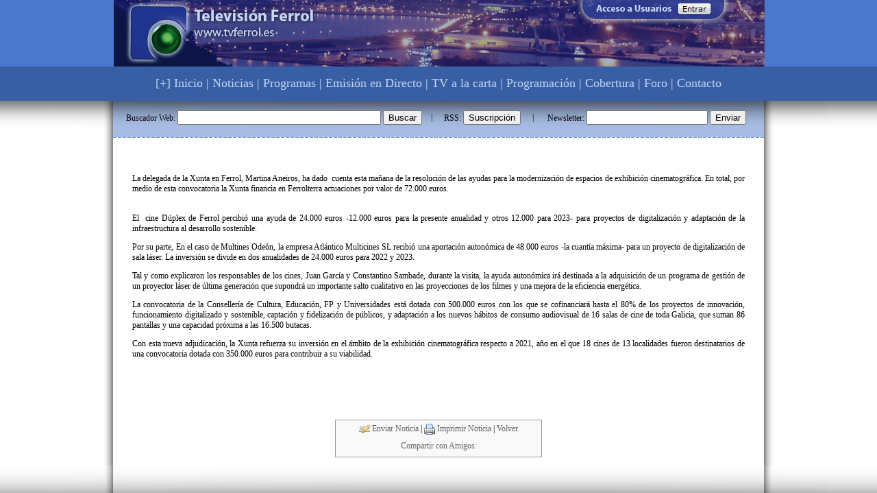

--- FILE ---
content_type: text/html; charset=utf-8
request_url: https://tvferrol.es/es/noticia.php?n=11636
body_size: 5170
content:
<!DOCTYPE HTML PUBLIC "-//W3C//DTD HTML 4.01 Transitional//EN" "http://www.w3.org/TR/html4/loose.dtd">

<html>
    <script type="text/javascript" src="emision_directo/highslide-with-html.js"></script>
<link rel="stylesheet" type="text/css" href="emision_directo/highslide.css" />

<script type="text/javascript">
hs.graphicsDir = 'emision_directo/graphics/';
hs.outlineType = 'rounded-white';
hs.wrapperClassName = 'draggable-header';
hs.preserveContent = false;
</script>
<head>
	<title></title>
	<meta http-equiv="Content-Type" content="text/html; charset=UTF-8">
	<link href="css/css.css" rel="stylesheet" type="text/css">
	<script type="text/javascript" src="scripts/funciones.js"></script>

	
	<link rel="stylesheet" type="text/css" href="css/busqueda.css"/>
	<link rel="stylesheet" type="text/css" href="css/login_cabecera.css"/>
	<link rel="stylesheet" type="text/css" href="css/noticia_destacada.css"/>
	
	<link rel="shortcut icon" href="favicon.ico">
	<link rel="alternate" type="application/rss+xml" title="RSS" href="http://www.tvferrol.es/es/rss/" />

<!-- 
	Incluir este bloque si se usa alguno de los siguientes m�dulos 
		* ultima_hora.php
		* imagenes_cabecera.php
-->
<script type='text/javascript' src='scripts/x_core.js'></script>

<script type='text/javascript' src='scripts/lib/xopacity.js'></script>
<script type='text/javascript' src='scripts/lib/xanimation.js'></script>
<script type='text/javascript' src='scripts/lib/xanimation.opacity.js'></script>

<!-- 
	Incluir este bloque si se usa alguno de los siguientes m�dulos 
		* clasificacion.php (en POPUP)
		* galerias_ver.php
-->
<script type="text/javascript">
	var GB_ROOT_DIR = "scripts/greybox/";
</script>
<script type="text/javascript" src="scripts/greybox/AJS.js"></script>
<script type="text/javascript" src="scripts/greybox/AJS_fx.js"></script>
<script type="text/javascript" src="scripts/greybox/gb_scripts.js"></script>
<link href="scripts/greybox/gb_styles.css" rel="stylesheet" type="text/css" />
	<script src="scripts/AC_RunActiveContent.js" type="text/javascript"></script>

    <style type="text/css">
<!--
.Estilo3 {
	font-size: 18px;
	color: #c4d5f6;
}
.Estilo5 {color: #b8c4db}
a:link {
	text-decoration: none;
}
a:visited {
	text-decoration: none;
}
a:hover {
	text-decoration: none;
}
a:active {
	text-decoration: none;
}
.Estilo48 {color: #b8c4db; font-weight: bold; }
.Estilo50 {color: #9EAFCD}
.Estilo51 {color: #9DACCD}
.Estilo52 {
	color: #B8C4DB;
	font-weight: bold;
}
-->
    </style>
<body>
<table width="100%" border="0" align="center" cellpadding="0" cellspacing="0">
  <tr>
    <td height="97" bgcolor="#4a78cd"><table width="1134" border="0" align="center" cellpadding="0" cellspacing="0">
      <tr>
        <td width="1134" height="97" align="center"><img src="img/top_tv_ferrolc.jpg" alt="" width="1133" height="97" border="0" usemap="#tvferrolbotonsuperior"></td>
      </tr>
    </table>
      <map name="tvferrolbotonsuperior">
        <area shape="rect" coords="794,5,968,22" href="login.php" target="_self">
      </map></td>
  </tr>
  <tr>
    <td height="25" background="img/fondo_recurrente_top.jpg" bgcolor="#ffffff"><table width="1134" border="0" align="center" cellpadding="0" cellspacing="0">
      <tr>
        <td width="1134" height="100" valign="top" background="img/fondo_superior_tv.jpg"><table width="950" border="0" align="center" cellpadding="0" cellspacing="0">
          <tr>
            <td width="950" height="50" align="center"><span class="Estilo3"><a href="index.php" target="_self" class="Estilo3">[+] Inicio</a> | <a href="noticias.php" target="_self" class="Estilo3">Noticias</a> | <a href="contenido.php?c=5" target="_self" class="Estilo3">Programas</a> | <a href="contenido.php?c=4" target="_self" class="Estilo3">Emisi&oacute;n en Directo</a> | <a href="http://www.youtube.com/televisionferrol" target="_blank" class="Estilo3">TV a la carta</a> | <a href="contenido_programacion.php?c=2" target="_self" class="Estilo3">Programaci&oacute;n</a> | <a href="contenido.php?c=3" target="_self" class="Estilo3">Cobertura</a> | <a href="foro/" target="_self" class="Estilo3">Foro</a> | <a href="contacto.php" target="_self" class="Estilo3"> Contacto</a></span></td>
          </tr>
          <tr>
            <td width="950" height="50" align="center"><table width="930" border="0" align="center" cellpadding="0" cellspacing="0">
              <tr>
                <td><table width="930" border="0" cellspacing="0" cellpadding="0">
                    <tr>
                      <td width="450"><form name="frm_busqueda" method="post" action="busqueda.php">

  <div align="center">
    <p>
      Buscador Web:
      <input name="texto" type="text" id="texto" size="35">
      <input type="submit" value="Buscar">
      
      </p>
    </div>
</form>

</td>
                      <td width="10" align="center">|</td>
                      <td width="138"><div id="rss">

	<form name="rss" action="/es/rss" method="post">
      <p align="center">RSS:
        <input type="submit" value="Suscripci&oacute;n" />
        </p>
  </form>
</div></td>
                      <td width="10" align="center">|</td>
                      <td width="322"><div id="newsletter">

	<form name="newsletter" action="newsletter.php#contenido" method="post">
      <p align="center">Newsletter:
        <input name="email" type="text" id="email" size="20">
        <input type="submit" value="Enviar" />
        </p>
      </form>
</div></td>
                    </tr>
                </table></td>
              </tr>
            </table></td>
          </tr>
        </table></td>
      </tr>
    </table>    </td>
  </tr>
  <tr>
    <td height="25" bgcolor="#ffffff"><table width="1133" border="0" align="center" cellpadding="0" cellspacing="0">
      <tr>
        <td width="1133"><table width="1134" border="0" align="center" cellpadding="0" cellspacing="0">
          <tr>
            <td width="92" background="img/fondo_lateral_nuevo1.jpg">&nbsp;</td>
            <td width="950"><table width="950" border="0" align="center" cellpadding="0" cellspacing="0">
              <tr>
                <td colspan="3" bgcolor="#FFFFFF"><img src="img/lineas_tvferrol_1b.jpg" width="950" height="7"></td>
              </tr>
              <tr>
                <td colspan="3" bgcolor="#FFFFFF"><a name="contenido"></a></td>
              </tr>
              <tr>
                <td colspan="3" bgcolor="#FFFFFF"><table width="945" align="center" cellspacing="0" cellpadding="0" border="0" >
                    <tr>
                      <td width="950" height="475" valign="top"><h2>
                                                  </h2>
						  <style type="text/css">
<!--
.Estilo1 {color: #666666}
-->
</style>

				<table width="900" align="center">
<tr>
						<td>
							<h2></h2>
						</td>
					</tr>
					<tr>
						<td>
							<p><!--[if gte mso 9]><xml> <o:OfficeDocumentSettings> <o:AllowPNG /> </o:OfficeDocumentSettings> </xml><![endif]--><!--[if gte mso 9]><xml> <w:WordDocument> <w:View>Normal</w:View> <w:Zoom>0</w:Zoom> <w:TrackMoves /> <w:TrackFormatting /> <w:HyphenationZone>21</w:HyphenationZone> <w:PunctuationKerning /> <w:ValidateAgainstSchemas /> <w:SaveIfXMLInvalid>false</w:SaveIfXMLInvalid> <w:IgnoreMixedContent>false</w:IgnoreMixedContent> <w:AlwaysShowPlaceholderText>false</w:AlwaysShowPlaceholderText> <w:DoNotPromoteQF /> <w:LidThemeOther>ES</w:LidThemeOther> <w:LidThemeAsian>X-NONE</w:LidThemeAsian> <w:LidThemeComplexScript>X-NONE</w:LidThemeComplexScript> <w:Compatibility> <w:BreakWrappedTables /> <w:SnapToGridInCell /> <w:WrapTextWithPunct /> <w:UseAsianBreakRules /> <w:DontGrowAutofit /> <w:SplitPgBreakAndParaMark /> <w:EnableOpenTypeKerning /> <w:DontFlipMirrorIndents /> <w:OverrideTableStyleHps /> </w:Compatibility> <m:mathPr> <m:mathFont m:val="Cambria Math" /> <m:brkBin m:val="before" /> <m:brkBinSub m:val="&#45;-" /> <m:smallFrac m:val="off" /> <m:dispDef /> <m:lMargin m:val="0" /> <m:rMargin m:val="0" /> <m:defJc m:val="centerGroup" /> <m:wrapIndent m:val="1440" /> <m:intLim m:val="subSup" /> <m:naryLim m:val="undOvr" /> </m:mathPr></w:WordDocument> </xml><![endif]--><!--[if gte mso 9]><xml> <w:LatentStyles DefLockedState="false" DefUnhideWhenUsed="true"   DefSemiHidden="true" DefQFormat="false" DefPriority="99"   LatentStyleCount="267"> <w:LsdException Locked="false" Priority="0" SemiHidden="false"    UnhideWhenUsed="false" QFormat="true" Name="Normal" /> <w:LsdException Locked="false" Priority="9" SemiHidden="false"    UnhideWhenUsed="false" QFormat="true" Name="heading 1" /> <w:LsdException Locked="false" Priority="9" QFormat="true" Name="heading 2" /> <w:LsdException Locked="false" Priority="9" QFormat="true" Name="heading 3" /> <w:LsdException Locked="false" Priority="9" QFormat="true" Name="heading 4" /> <w:LsdException Locked="false" Priority="9" QFormat="true" Name="heading 5" /> <w:LsdException Locked="false" Priority="9" QFormat="true" Name="heading 6" /> <w:LsdException Locked="false" Priority="9" QFormat="true" Name="heading 7" /> <w:LsdException Locked="false" Priority="9" QFormat="true" Name="heading 8" /> <w:LsdException Locked="false" Priority="9" QFormat="true" Name="heading 9" /> <w:LsdException Locked="false" Priority="39" Name="toc 1" /> <w:LsdException Locked="false" Priority="39" Name="toc 2" /> <w:LsdException Locked="false" Priority="39" Name="toc 3" /> <w:LsdException Locked="false" Priority="39" Name="toc 4" /> <w:LsdException Locked="false" Priority="39" Name="toc 5" /> <w:LsdException Locked="false" Priority="39" Name="toc 6" /> <w:LsdException Locked="false" Priority="39" Name="toc 7" /> <w:LsdException Locked="false" Priority="39" Name="toc 8" /> <w:LsdException Locked="false" Priority="39" Name="toc 9" /> <w:LsdException Locked="false" Priority="35" QFormat="true" Name="caption" /> <w:LsdException Locked="false" Priority="10" SemiHidden="false"    UnhideWhenUsed="false" QFormat="true" Name="Title" /> <w:LsdException Locked="false" Priority="1" Name="Default Paragraph Font" /> <w:LsdException Locked="false" Priority="11" SemiHidden="false"    UnhideWhenUsed="false" QFormat="true" Name="Subtitle" /> <w:LsdException Locked="false" Priority="22" SemiHidden="false"    UnhideWhenUsed="false" QFormat="true" Name="Strong" /> <w:LsdException Locked="false" Priority="20" SemiHidden="false"    UnhideWhenUsed="false" QFormat="true" Name="Emphasis" /> <w:LsdException Locked="false" Priority="59" SemiHidden="false"    UnhideWhenUsed="false" Name="Table Grid" /> <w:LsdException Locked="false" UnhideWhenUsed="false" Name="Placeholder Text" /> <w:LsdException Locked="false" Priority="1" SemiHidden="false"    UnhideWhenUsed="false" QFormat="true" Name="No Spacing" /> <w:LsdException Locked="false" Priority="60" SemiHidden="false"    UnhideWhenUsed="false" Name="Light Shading" /> <w:LsdException Locked="false" Priority="61" SemiHidden="false"    UnhideWhenUsed="false" Name="Light List" /> <w:LsdException Locked="false" Priority="62" SemiHidden="false"    UnhideWhenUsed="false" Name="Light Grid" /> <w:LsdException Locked="false" Priority="63" SemiHidden="false"    UnhideWhenUsed="false" Name="Medium Shading 1" /> <w:LsdException Locked="false" Priority="64" SemiHidden="false"    UnhideWhenUsed="false" Name="Medium Shading 2" /> <w:LsdException Locked="false" Priority="65" SemiHidden="false"    UnhideWhenUsed="false" Name="Medium List 1" /> <w:LsdException Locked="false" Priority="66" SemiHidden="false"    UnhideWhenUsed="false" Name="Medium List 2" /> <w:LsdException Locked="false" Priority="67" SemiHidden="false"    UnhideWhenUsed="false" Name="Medium Grid 1" /> <w:LsdException Locked="false" Priority="68" SemiHidden="false"    UnhideWhenUsed="false" Name="Medium Grid 2" /> <w:LsdException Locked="false" Priority="69" SemiHidden="false"    UnhideWhenUsed="false" Name="Medium Grid 3" /> <w:LsdException Locked="false" Priority="70" SemiHidden="false"    UnhideWhenUsed="false" Name="Dark List" /> <w:LsdException Locked="false" Priority="71" SemiHidden="false"    UnhideWhenUsed="false" Name="Colorful Shading" /> <w:LsdException Locked="false" Priority="72" SemiHidden="false"    UnhideWhenUsed="false" Name="Colorful List" /> <w:LsdException Locked="false" Priority="73" SemiHidden="false"    UnhideWhenUsed="false" Name="Colorful Grid" /> <w:LsdException Locked="false" Priority="60" SemiHidden="false"    UnhideWhenUsed="false" Name="Light Shading Accent 1" /> <w:LsdException Locked="false" Priority="61" SemiHidden="false"    UnhideWhenUsed="false" Name="Light List Accent 1" /> <w:LsdException Locked="false" Priority="62" SemiHidden="false"    UnhideWhenUsed="false" Name="Light Grid Accent 1" /> <w:LsdException Locked="false" Priority="63" SemiHidden="false"    UnhideWhenUsed="false" Name="Medium Shading 1 Accent 1" /> <w:LsdException Locked="false" Priority="64" SemiHidden="false"    UnhideWhenUsed="false" Name="Medium Shading 2 Accent 1" /> <w:LsdException Locked="false" Priority="65" SemiHidden="false"    UnhideWhenUsed="false" Name="Medium List 1 Accent 1" /> <w:LsdException Locked="false" UnhideWhenUsed="false" Name="Revision" /> <w:LsdException Locked="false" Priority="34" SemiHidden="false"    UnhideWhenUsed="false" QFormat="true" Name="List Paragraph" /> <w:LsdException Locked="false" Priority="29" SemiHidden="false"    UnhideWhenUsed="false" QFormat="true" Name="Quote" /> <w:LsdException Locked="false" Priority="30" SemiHidden="false"    UnhideWhenUsed="false" QFormat="true" Name="Intense Quote" /> <w:LsdException Locked="false" Priority="66" SemiHidden="false"    UnhideWhenUsed="false" Name="Medium List 2 Accent 1" /> <w:LsdException Locked="false" Priority="67" SemiHidden="false"    UnhideWhenUsed="false" Name="Medium Grid 1 Accent 1" /> <w:LsdException Locked="false" Priority="68" SemiHidden="false"    UnhideWhenUsed="false" Name="Medium Grid 2 Accent 1" /> <w:LsdException Locked="false" Priority="69" SemiHidden="false"    UnhideWhenUsed="false" Name="Medium Grid 3 Accent 1" /> <w:LsdException Locked="false" Priority="70" SemiHidden="false"    UnhideWhenUsed="false" Name="Dark List Accent 1" /> <w:LsdException Locked="false" Priority="71" SemiHidden="false"    UnhideWhenUsed="false" Name="Colorful Shading Accent 1" /> <w:LsdException Locked="false" Priority="72" SemiHidden="false"    UnhideWhenUsed="false" Name="Colorful List Accent 1" /> <w:LsdException Locked="false" Priority="73" SemiHidden="false"    UnhideWhenUsed="false" Name="Colorful Grid Accent 1" /> <w:LsdException Locked="false" Priority="60" SemiHidden="false"    UnhideWhenUsed="false" Name="Light Shading Accent 2" /> <w:LsdException Locked="false" Priority="61" SemiHidden="false"    UnhideWhenUsed="false" Name="Light List Accent 2" /> <w:LsdException Locked="false" Priority="62" SemiHidden="false"    UnhideWhenUsed="false" Name="Light Grid Accent 2" /> <w:LsdException Locked="false" Priority="63" SemiHidden="false"    UnhideWhenUsed="false" Name="Medium Shading 1 Accent 2" /> <w:LsdException Locked="false" Priority="64" SemiHidden="false"    UnhideWhenUsed="false" Name="Medium Shading 2 Accent 2" /> <w:LsdException Locked="false" Priority="65" SemiHidden="false"    UnhideWhenUsed="false" Name="Medium List 1 Accent 2" /> <w:LsdException Locked="false" Priority="66" SemiHidden="false"    UnhideWhenUsed="false" Name="Medium List 2 Accent 2" /> <w:LsdException Locked="false" Priority="67" SemiHidden="false"    UnhideWhenUsed="false" Name="Medium Grid 1 Accent 2" /> <w:LsdException Locked="false" Priority="68" SemiHidden="false"    UnhideWhenUsed="false" Name="Medium Grid 2 Accent 2" /> <w:LsdException Locked="false" Priority="69" SemiHidden="false"    UnhideWhenUsed="false" Name="Medium Grid 3 Accent 2" /> <w:LsdException Locked="false" Priority="70" SemiHidden="false"    UnhideWhenUsed="false" Name="Dark List Accent 2" /> <w:LsdException Locked="false" Priority="71" SemiHidden="false"    UnhideWhenUsed="false" Name="Colorful Shading Accent 2" /> <w:LsdException Locked="false" Priority="72" SemiHidden="false"    UnhideWhenUsed="false" Name="Colorful List Accent 2" /> <w:LsdException Locked="false" Priority="73" SemiHidden="false"    UnhideWhenUsed="false" Name="Colorful Grid Accent 2" /> <w:LsdException Locked="false" Priority="60" SemiHidden="false"    UnhideWhenUsed="false" Name="Light Shading Accent 3" /> <w:LsdException Locked="false" Priority="61" SemiHidden="false"    UnhideWhenUsed="false" Name="Light List Accent 3" /> <w:LsdException Locked="false" Priority="62" SemiHidden="false"    UnhideWhenUsed="false" Name="Light Grid Accent 3" /> <w:LsdException Locked="false" Priority="63" SemiHidden="false"    UnhideWhenUsed="false" Name="Medium Shading 1 Accent 3" /> <w:LsdException Locked="false" Priority="64" SemiHidden="false"    UnhideWhenUsed="false" Name="Medium Shading 2 Accent 3" /> <w:LsdException Locked="false" Priority="65" SemiHidden="false"    UnhideWhenUsed="false" Name="Medium List 1 Accent 3" /> <w:LsdException Locked="false" Priority="66" SemiHidden="false"    UnhideWhenUsed="false" Name="Medium List 2 Accent 3" /> <w:LsdException Locked="false" Priority="67" SemiHidden="false"    UnhideWhenUsed="false" Name="Medium Grid 1 Accent 3" /> <w:LsdException Locked="false" Priority="68" SemiHidden="false"    UnhideWhenUsed="false" Name="Medium Grid 2 Accent 3" /> <w:LsdException Locked="false" Priority="69" SemiHidden="false"    UnhideWhenUsed="false" Name="Medium Grid 3 Accent 3" /> <w:LsdException Locked="false" Priority="70" SemiHidden="false"    UnhideWhenUsed="false" Name="Dark List Accent 3" /> <w:LsdException Locked="false" Priority="71" SemiHidden="false"    UnhideWhenUsed="false" Name="Colorful Shading Accent 3" /> <w:LsdException Locked="false" Priority="72" SemiHidden="false"    UnhideWhenUsed="false" Name="Colorful List Accent 3" /> <w:LsdException Locked="false" Priority="73" SemiHidden="false"    UnhideWhenUsed="false" Name="Colorful Grid Accent 3" /> <w:LsdException Locked="false" Priority="60" SemiHidden="false"    UnhideWhenUsed="false" Name="Light Shading Accent 4" /> <w:LsdException Locked="false" Priority="61" SemiHidden="false"    UnhideWhenUsed="false" Name="Light List Accent 4" /> <w:LsdException Locked="false" Priority="62" SemiHidden="false"    UnhideWhenUsed="false" Name="Light Grid Accent 4" /> <w:LsdException Locked="false" Priority="63" SemiHidden="false"    UnhideWhenUsed="false" Name="Medium Shading 1 Accent 4" /> <w:LsdException Locked="false" Priority="64" SemiHidden="false"    UnhideWhenUsed="false" Name="Medium Shading 2 Accent 4" /> <w:LsdException Locked="false" Priority="65" SemiHidden="false"    UnhideWhenUsed="false" Name="Medium List 1 Accent 4" /> <w:LsdException Locked="false" Priority="66" SemiHidden="false"    UnhideWhenUsed="false" Name="Medium List 2 Accent 4" /> <w:LsdException Locked="false" Priority="67" SemiHidden="false"    UnhideWhenUsed="false" Name="Medium Grid 1 Accent 4" /> <w:LsdException Locked="false" Priority="68" SemiHidden="false"    UnhideWhenUsed="false" Name="Medium Grid 2 Accent 4" /> <w:LsdException Locked="false" Priority="69" SemiHidden="false"    UnhideWhenUsed="false" Name="Medium Grid 3 Accent 4" /> <w:LsdException Locked="false" Priority="70" SemiHidden="false"    UnhideWhenUsed="false" Name="Dark List Accent 4" /> <w:LsdException Locked="false" Priority="71" SemiHidden="false"    UnhideWhenUsed="false" Name="Colorful Shading Accent 4" /> <w:LsdException Locked="false" Priority="72" SemiHidden="false"    UnhideWhenUsed="false" Name="Colorful List Accent 4" /> <w:LsdException Locked="false" Priority="73" SemiHidden="false"    UnhideWhenUsed="false" Name="Colorful Grid Accent 4" /> <w:LsdException Locked="false" Priority="60" SemiHidden="false"    UnhideWhenUsed="false" Name="Light Shading Accent 5" /> <w:LsdException Locked="false" Priority="61" SemiHidden="false"    UnhideWhenUsed="false" Name="Light List Accent 5" /> <w:LsdException Locked="false" Priority="62" SemiHidden="false"    UnhideWhenUsed="false" Name="Light Grid Accent 5" /> <w:LsdException Locked="false" Priority="63" SemiHidden="false"    UnhideWhenUsed="false" Name="Medium Shading 1 Accent 5" /> <w:LsdException Locked="false" Priority="64" SemiHidden="false"    UnhideWhenUsed="false" Name="Medium Shading 2 Accent 5" /> <w:LsdException Locked="false" Priority="65" SemiHidden="false"    UnhideWhenUsed="false" Name="Medium List 1 Accent 5" /> <w:LsdException Locked="false" Priority="66" SemiHidden="false"    UnhideWhenUsed="false" Name="Medium List 2 Accent 5" /> <w:LsdException Locked="false" Priority="67" SemiHidden="false"    UnhideWhenUsed="false" Name="Medium Grid 1 Accent 5" /> <w:LsdException Locked="false" Priority="68" SemiHidden="false"    UnhideWhenUsed="false" Name="Medium Grid 2 Accent 5" /> <w:LsdException Locked="false" Priority="69" SemiHidden="false"    UnhideWhenUsed="false" Name="Medium Grid 3 Accent 5" /> <w:LsdException Locked="false" Priority="70" SemiHidden="false"    UnhideWhenUsed="false" Name="Dark List Accent 5" /> <w:LsdException Locked="false" Priority="71" SemiHidden="false"    UnhideWhenUsed="false" Name="Colorful Shading Accent 5" /> <w:LsdException Locked="false" Priority="72" SemiHidden="false"    UnhideWhenUsed="false" Name="Colorful List Accent 5" /> <w:LsdException Locked="false" Priority="73" SemiHidden="false"    UnhideWhenUsed="false" Name="Colorful Grid Accent 5" /> <w:LsdException Locked="false" Priority="60" SemiHidden="false"    UnhideWhenUsed="false" Name="Light Shading Accent 6" /> <w:LsdException Locked="false" Priority="61" SemiHidden="false"    UnhideWhenUsed="false" Name="Light List Accent 6" /> <w:LsdException Locked="false" Priority="62" SemiHidden="false"    UnhideWhenUsed="false" Name="Light Grid Accent 6" /> <w:LsdException Locked="false" Priority="63" SemiHidden="false"    UnhideWhenUsed="false" Name="Medium Shading 1 Accent 6" /> <w:LsdException Locked="false" Priority="64" SemiHidden="false"    UnhideWhenUsed="false" Name="Medium Shading 2 Accent 6" /> <w:LsdException Locked="false" Priority="65" SemiHidden="false"    UnhideWhenUsed="false" Name="Medium List 1 Accent 6" /> <w:LsdException Locked="false" Priority="66" SemiHidden="false"    UnhideWhenUsed="false" Name="Medium List 2 Accent 6" /> <w:LsdException Locked="false" Priority="67" SemiHidden="false"    UnhideWhenUsed="false" Name="Medium Grid 1 Accent 6" /> <w:LsdException Locked="false" Priority="68" SemiHidden="false"    UnhideWhenUsed="false" Name="Medium Grid 2 Accent 6" /> <w:LsdException Locked="false" Priority="69" SemiHidden="false"    UnhideWhenUsed="false" Name="Medium Grid 3 Accent 6" /> <w:LsdException Locked="false" Priority="70" SemiHidden="false"    UnhideWhenUsed="false" Name="Dark List Accent 6" /> <w:LsdException Locked="false" Priority="71" SemiHidden="false"    UnhideWhenUsed="false" Name="Colorful Shading Accent 6" /> <w:LsdException Locked="false" Priority="72" SemiHidden="false"    UnhideWhenUsed="false" Name="Colorful List Accent 6" /> <w:LsdException Locked="false" Priority="73" SemiHidden="false"    UnhideWhenUsed="false" Name="Colorful Grid Accent 6" /> <w:LsdException Locked="false" Priority="19" SemiHidden="false"    UnhideWhenUsed="false" QFormat="true" Name="Subtle Emphasis" /> <w:LsdException Locked="false" Priority="21" SemiHidden="false"    UnhideWhenUsed="false" QFormat="true" Name="Intense Emphasis" /> <w:LsdException Locked="false" Priority="31" SemiHidden="false"    UnhideWhenUsed="false" QFormat="true" Name="Subtle Reference" /> <w:LsdException Locked="false" Priority="32" SemiHidden="false"    UnhideWhenUsed="false" QFormat="true" Name="Intense Reference" /> <w:LsdException Locked="false" Priority="33" SemiHidden="false"    UnhideWhenUsed="false" QFormat="true" Name="Book Title" /> <w:LsdException Locked="false" Priority="37" Name="Bibliography" /> <w:LsdException Locked="false" Priority="39" QFormat="true" Name="TOC Heading" /> </w:LatentStyles> </xml><![endif]--><!--[if gte mso 10]>
<style>
 /* Style Definitions */
 table.MsoNormalTable
	{mso-style-name:"Tabla normal";
	mso-tstyle-rowband-size:0;
	mso-tstyle-colband-size:0;
	mso-style-noshow:yes;
	mso-style-priority:99;
	mso-style-parent:"";
	mso-padding-alt:0cm 5.4pt 0cm 5.4pt;
	mso-para-margin-top:0cm;
	mso-para-margin-right:0cm;
	mso-para-margin-bottom:10.0pt;
	mso-para-margin-left:0cm;
	line-height:115%;
	mso-pagination:widow-orphan;
	font-size:11.0pt;
	font-family:"Calibri","sans-serif";
	mso-ascii-font-family:Calibri;
	mso-ascii-theme-font:minor-latin;
	mso-hansi-font-family:Calibri;
	mso-hansi-theme-font:minor-latin;
	mso-bidi-font-family:"Times New Roman";
	mso-bidi-theme-font:minor-bidi;
	mso-fareast-language:EN-US;}
</style>
<![endif]-->La delegada de la Xunta en Ferrol, Martina Aneiros, ha dado <span style="mso-spacerun: yes;">&nbsp;</span>cuenta esta ma&ntilde;ana de la resoluci&oacute;n de las ayudas para la modernizaci&oacute;n de espacios de exhibici&oacute;n cinematogr&aacute;fica. En total, por medio de esta convocatoria la Xunta financia en Ferrolterra actuaciones por valor de 72.000 euros.</p>						</td>
					</tr>
					<tr>
						<td><p class="MsoNormal" style="text-align: justify;">El <span style="mso-spacerun: yes;">&nbsp;</span>cine D&uacute;plex de Ferrol percibi&oacute; una ayuda de 24.000 euros -12.000 euros para la presente anualidad y otros 12.000 para 2023- para proyectos de digitalizaci&oacute;n y adaptaci&oacute;n de la infraestructura al desarrollo sostenible.</p>
<p class="MsoNormal" style="text-align: justify;">Por su parte, En el caso de Multines Ode&oacute;n, la empresa Atl&aacute;ntico Multicines SL recibi&oacute; una aportaci&oacute;n auton&oacute;mica de 48.000 euros -la cuant&iacute;a m&aacute;xima- para un proyecto de digitalizaci&oacute;n de sala l&aacute;ser. La inversi&oacute;n se divide en dos anualidades de 24.000 euros para 2022 y 2023.</p>
<p class="MsoNormal" style="text-align: justify;">Tal y como explicaron los responsables de los cines, Juan Garc&iacute;a y Constantino Sambade, durante la visita, la ayuda auton&oacute;mica ir&aacute; destinada a la adquisici&oacute;n de un programa de gesti&oacute;n de un proyector l&aacute;ser de &uacute;ltima generaci&oacute;n que supondr&aacute; un importante salto cualitativo en las proyecciones de los filmes y una mejora de la eficiencia energ&eacute;tica.</p>
<p class="MsoNormal" style="text-align: justify;">La convocatoria de la Conseller&iacute;a de Cultura, Educaci&oacute;n, FP y Universidades est&aacute; dotada con 500.000 euros con los que se cofinanciar&aacute; hasta el 80% de los proyectos de innovaci&oacute;n, funcionamiento digitalizado y sostenible, captaci&oacute;n y fidelizaci&oacute;n de p&uacute;blicos, y adaptaci&oacute;n a los nuevos h&aacute;bitos de consumo audiovisual de 16 salas de cine de toda Galicia, que suman 86 pantallas y una capacidad pr&oacute;xima a las 16.500 butacas.</p>
<p class="MsoNormal" style="text-align: justify;">Con esta nueva adjudicaci&oacute;n, la Xunta refuerza su inversi&oacute;n en el &aacute;mbito de la exhibici&oacute;n cinematogr&aacute;fica respecto a 2021, a&ntilde;o en el que 18 cines de 13 localidades fueron destinatarios de una convocatoria dotada con 350.000 euros para contribuir a su viabilidad.</p>
<p>&nbsp;</p></td>
					</tr>
				</table>
				
				<div style="text-align:center">
				  <table width="310" border="0" align="center" cellpadding="0" cellspacing="1">
                    <tr>
                      <td width="310" height="100" align="center" valign="bottom"><table width="300" border="0" align="center" cellpadding="0" cellspacing="1" bgcolor="#999999">
                          <tr>
                            <td width="300" bgcolor="#F9F9F9"><table width="300" border="0" align="center" cellpadding="0" cellspacing="5">
                              <tr>
                                  <td width="300" align="center"><a href="enviar_noticia.php?n=11636" title="Enviar Noticia"><img src="img/send.png" alt="Enviar Noticia" align="absmiddle" style="border:0px;" />&nbsp;Enviar Noticia</a>&nbsp;|&nbsp;<a href="imprimir_noticia.php?i=11636" title="Imprimir Noticia" target="_blank"><img src="img/printer.png" alt="Imprimir Noticia" align="absmiddle" style="border:0px;" />&nbsp;Imprimir Noticia</a>&nbsp;|&nbsp;<a href="javascript:history.back();">Volver</a></td>
                              </tr>
                              </table>
                                <table width="200" border="0" align="center" cellpadding="0" cellspacing="4">
                                  <tr>
                                    <td align="center" valign="middle"><span class="Estilo1">Compartir con Amigos:</span></td>
                                  </tr>
                                  <tr>
                                    <td width="200" align="center" valign="middle"><!-- AddThis Button BEGIN -->
                                        <div class="addthis_toolbox addthis_default_style addthis_32x32_style"> <a class="addthis_button_preferred_1"></a> <a class="addthis_button_preferred_2"></a> <a class="addthis_button_preferred_3"></a> <a class="addthis_button_preferred_4"></a> <a class="addthis_button_compact"></a></div>
                                      <script type="text/javascript" src="http://s7.addthis.com/js/250/addthis_widget.js#username=xa-4d1769e1157278d7"></script>
                                        <!-- AddThis Button END --></td>
                                  </tr>
                              </table></td>
                          </tr>
                      </table></td>
                    </tr>
                  </table>
			    </div>			
				

 
						</td>
                    </tr>
                    
                </table></td>
              </tr>
            </table></td>
            <td width="92" background="img/fondo_lateral_nuevo2.jpg">&nbsp;</td>
          </tr>
        </table></td>
      </tr>
    </table></td>
  </tr>
</table>
<table width="100%" border="0" align="center" cellpadding="0" cellspacing="0">
  <tr>
    <td height="71" background="img/fondo_recurrente_if.jpg"><table width="1134" border="0" align="center" cellpadding="0" cellspacing="0">
      <tr>
        <td width="1134" height="71" valign="top" background="img/fondo_inferior_tv2.jpg">&nbsp;</td>
      </tr>
    </table></td>
  </tr>
  <tr>
    <td height="50" bgcolor="#385EA4"><table width="1134" border="0" align="center" cellpadding="0" cellspacing="0">
      <tr>
        <td width="1134" height="100" align="center"><img src="img/pie_tv_logos.jpg" width="950" height="97" border="0" usemap="#MapainferiorTV"></td>
      </tr>
    </table></td>
  </tr>
  <tr>
    <td height="75" bgcolor="#385ea4"><table width="951" border="0" align="center" cellpadding="0" cellspacing="0">
      <tr>
        <td width="950" align="center" class="Estilo5"><span class="Estilo50">Copyrigth &copy; Radio Televisi&oacute;n Ferrol S.L. (tvferrol.es), todos los derechos reservados. | Plataforma hospedada en territorio Espa&ntilde;ol. | Ciertos Contenidos pueden estar bajo &quot;Copyrigth &reg;&quot; o ser &quot;Marcas Registradas &#8482;&quot; de sus t&iacute;tulares, queda terminantemente prohibido el uso de los contenidos de esta p&aacute;gina web  sin el consentiemiento por escrito de Radio Televisi&oacute;n Ferrol S.L. | <span class="Estilo52"><a href="http://www.ciolet.com" target="_blank" class="Estilo52">Powered by Ciolet.com</a></span> |</span> <span class="Estilo51"><a href="contenido.php?c=8" target="_self" class="Estilo48">Ver Condiciones Generales</a></span> </span><span class="Estilo50">|</span><span class="Estilo51"> <a href="contenido.php?c=9" target="_self" class="Estilo48">Ver Aviso Legal</a></span></td>
      </tr>
    </table></td>
  </tr>
</table>

<map name="MapainferiorTV">
<area shape="rect" coords="382,8,504,89" href="http://windows.microsoft.com/es-ES/windows/products/windows-media" target="_blank"><area shape="rect" coords="526,8,695,89" href="http://www.tvferrol.es" target="_blank">
<area shape="rect" coords="717,10,923,91" href="http://www.facebook.com/televisionferrol" target="_blank"><area shape="rect" coords="28,5,332,91" href="index.php" target="_self">
</map></body>
</html>

--- FILE ---
content_type: application/javascript
request_url: https://tvferrol.es/es/scripts/lib/xanimation.js
body_size: 602
content:
// xAnimation r3, Copyright 2006-2007 Michael Foster (Cross-Browser.com)
// Part of X, a Cross-Browser Javascript Library, Distributed under the terms of the GNU LGPL

function xAnimation(r)
{
  this.res = r||10;
}
xAnimation.prototype.init = function(e,t,or,ot,oe,a,b)
{
  var i = this;
  i.e = xGetElementById(e);
  i.t = t;
  i.or=or; i.ot=ot; i.oe=oe;
  i.a = a||0;
  i.v = xAnimation.vf[i.a];
  i.qc = 1 + (b||0);
  i.fq = 1/i.t;
  if (i.a) {
    i.fq *= i.qc * Math.PI;
    if (i.a == 1 || i.a == 2) { i.fq /= 2; }
  }
  else { i.qc = 1; }
  i.xd=i.x2-i.x1; i.yd=i.y2-i.y1; i.zd=i.z2-i.z1;
};
xAnimation.prototype.run = function(r)
{
  var i = this;
  if (!r) i.t1 = new Date().getTime();
  if (!i.tmr) i.tmr = setInterval(
    function() {
      i.et = new Date().getTime() - i.t1;
      if (i.et < i.t) {
        i.f = i.v(i.et*i.fq);
        i.x=i.xd*i.f+i.x1; i.y=i.yd*i.f+i.y1; i.z=i.zd*i.f+i.z1;
        i.or(i);
      }
      else {
        clearInterval(i.tmr); i.tmr = null;
        if (i.qc%2) {i.x=i.x2; i.y=i.y2; i.z=i.z2;}
        else {i.x=i.x1; i.y=i.y1; i.z=i.z1;}
        i.ot(i);
        var rep = false;
        if (typeof i.oe == 'function') rep = i.oe(i);
        else if (typeof i.oe == 'string') rep = eval(i.oe);
        if (rep) i.resume(1);
      }
    }, i.res
  );
};
xAnimation.vf = [
  function(r){return r;},
  function(r){return Math.abs(Math.sin(r));},
  function(r){return 1-Math.abs(Math.cos(r));},
  function(r){return (1-Math.cos(r))/2;}
];
xAnimation.prototype.pause = function()
{
  clearInterval(this.tmr);
  this.tmr = null;
};
xAnimation.prototype.resume = function(fs)
{
  if (typeof this.tmr != 'undefined' && !this.tmr) {
    this.t1 = new Date().getTime();
    if (!fs) {this.t1 -= this.et;}
    this.run(!fs);
  }
};

--- FILE ---
content_type: application/javascript
request_url: https://tvferrol.es/es/scripts/x_core.js
body_size: 1806
content:
/* Compiled from X 4.17 by XC 1.06 on 10Jul07 */
xLibrary={version:'4.17',license:'GNU LGPL',url:'http://cross-browser.com/'};function xCamelize(cssPropStr){var i,c,a=cssPropStr.split('-');var s=a[0];for(i=1;i<a.length;++i){c=a[i].charAt(0);s+=a[i].replace(c,c.toUpperCase());}return s;}function xClientHeight(){var v=0,d=document,w=window;if((!d.compatMode||d.compatMode=='CSS1Compat')&&!w.opera&&d.documentElement&&d.documentElement.clientHeight){v=d.documentElement.clientHeight;}else if(d.body&&d.body.clientHeight){v=d.body.clientHeight;}else if(xDef(w.innerWidth,w.innerHeight,d.width)){v=w.innerHeight;if(d.width>w.innerWidth)v-=16;}return v;}function xClientWidth(){var v=0,d=document,w=window;if((!d.compatMode||d.compatMode=='CSS1Compat')&&!w.opera&&d.documentElement&&d.documentElement.clientWidth){v=d.documentElement.clientWidth;}else if(d.body&&d.body.clientWidth){v=d.body.clientWidth;}else if(xDef(w.innerWidth,w.innerHeight,d.height)){v=w.innerWidth;if(d.height>w.innerHeight)v-=16;}return v;}function xDef(){for(var i=0;i<arguments.length;++i){if(typeof(arguments[i])=='undefined')return false;}return true;}function xGetComputedStyle(e,p,i){if(!(e=xGetElementById(e)))return null;var s,v='undefined',dv=document.defaultView;if(dv&&dv.getComputedStyle){s=dv.getComputedStyle(e,'');if(s)v=s.getPropertyValue(p);}else if(e.currentStyle){v=e.currentStyle[xCamelize(p)];}else return null;return i?(parseInt(v)||0):v;}function xGetElementById(e){if(typeof(e)=='string'){if(document.getElementById)e=document.getElementById(e);else if(document.all)e=document.all[e];else e=null;}return e;}function xGetElementsByClassName(c,p,t,f){var r=new Array();var re=new RegExp("(^|\\s)"+c+"(\\s|$)");var e=xGetElementsByTagName(t,p);for(var i=0;i<e.length;++i){if(re.test(e[i].className)){r[r.length]=e[i];if(f)f(e[i]);}}return r;}function xGetElementsByTagName(t,p){var list=null;t=t||'*';p=p||document;if(typeof p.getElementsByTagName!='undefined'){list=p.getElementsByTagName(t);if(t=='*'&&(!list||!list.length))list=p.all;}else{if(t=='*')list=p.all;else if(p.all&&p.all.tags)list=p.all.tags(t);}return list||new Array();}function xHasPoint(e,x,y,t,r,b,l){if(!xNum(t)){t=r=b=l=0;}else if(!xNum(r)){r=b=l=t;}else if(!xNum(b)){l=r;b=t;}var eX=xPageX(e),eY=xPageY(e);return(x>=eX+l&&x<=eX+xWidth(e)-r&&y>=eY+t&&y<=eY+xHeight(e)-b);}function xHeight(e,h){if(!(e=xGetElementById(e)))return 0;if(xNum(h)){if(h<0)h=0;else h=Math.round(h);}else h=-1;var css=xDef(e.style);if(e==document||e.tagName.toLowerCase()=='html'||e.tagName.toLowerCase()=='body'){h=xClientHeight();}else if(css&&xDef(e.offsetHeight)&&xStr(e.style.height)){if(h>=0){var pt=0,pb=0,bt=0,bb=0;if(document.compatMode=='CSS1Compat'){var gcs=xGetComputedStyle;pt=gcs(e,'padding-top',1);if(pt!==null){pb=gcs(e,'padding-bottom',1);bt=gcs(e,'border-top-width',1);bb=gcs(e,'border-bottom-width',1);}else if(xDef(e.offsetHeight,e.style.height)){e.style.height=h+'px';pt=e.offsetHeight-h;}}h-=(pt+pb+bt+bb);if(isNaN(h)||h<0)return;else e.style.height=h+'px';}h=e.offsetHeight;}else if(css&&xDef(e.style.pixelHeight)){if(h>=0)e.style.pixelHeight=h;h=e.style.pixelHeight;}return h;}function xLeft(e,iX){if(!(e=xGetElementById(e)))return 0;var css=xDef(e.style);if(css&&xStr(e.style.left)){if(xNum(iX))e.style.left=iX+'px';else{iX=parseInt(e.style.left);if(isNaN(iX))iX=xGetComputedStyle(e,'left',1);if(isNaN(iX))iX=0;}}else if(css&&xDef(e.style.pixelLeft)){if(xNum(iX))e.style.pixelLeft=iX;else iX=e.style.pixelLeft;}return iX;}function xMoveTo(e,x,y){xLeft(e,x);xTop(e,y);}function xNum(){for(var i=0;i<arguments.length;++i){if(isNaN(arguments[i])||typeof(arguments[i])!='number')return false;}return true;}function xOpacity(e,o){var set=xDef(o);if(!(e=xGetElementById(e)))return 2;if(xStr(e.style.opacity)){if(set)e.style.opacity=o+'';else o=parseFloat(e.style.opacity);}else if(xStr(e.style.filter)){if(set)e.style.filter='alpha(opacity='+(100*o)+')';else if(e.filters&&e.filters.alpha){o=e.filters.alpha.opacity/100;}}else if(xStr(e.style.MozOpacity)){if(set)e.style.MozOpacity=o+'';else o=parseFloat(e.style.MozOpacity);}else if(xStr(e.style.KhtmlOpacity)){if(set)e.style.KhtmlOpacity=o+'';else o=parseFloat(e.style.KhtmlOpacity);}return isNaN(o)?1:o;}function xPageX(e){var x=0;e=xGetElementById(e);while(e){if(xDef(e.offsetLeft))x+=e.offsetLeft;e=xDef(e.offsetParent)?e.offsetParent:null;}return x;}function xPageY(e){var y=0;e=xGetElementById(e);while(e){if(xDef(e.offsetTop))y+=e.offsetTop;e=xDef(e.offsetParent)?e.offsetParent:null;}return y;}function xResizeTo(e,w,h){xWidth(e,w);xHeight(e,h);}function xScrollLeft(e,bWin){var offset=0;if(!xDef(e)||bWin||e==document||e.tagName.toLowerCase()=='html'||e.tagName.toLowerCase()=='body'){var w=window;if(bWin&&e)w=e;if(w.document.documentElement&&w.document.documentElement.scrollLeft)offset=w.document.documentElement.scrollLeft;else if(w.document.body&&xDef(w.document.body.scrollLeft))offset=w.document.body.scrollLeft;}else{e=xGetElementById(e);if(e&&xNum(e.scrollLeft))offset=e.scrollLeft;}return offset;}function xScrollTop(e,bWin){var offset=0;if(!xDef(e)||bWin||e==document||e.tagName.toLowerCase()=='html'||e.tagName.toLowerCase()=='body'){var w=window;if(bWin&&e)w=e;if(w.document.documentElement&&w.document.documentElement.scrollTop)offset=w.document.documentElement.scrollTop;else if(w.document.body&&xDef(w.document.body.scrollTop))offset=w.document.body.scrollTop;}else{e=xGetElementById(e);if(e&&xNum(e.scrollTop))offset=e.scrollTop;}return offset;}function xStr(s){for(var i=0;i<arguments.length;++i){if(typeof(arguments[i])!='string')return false;}return true;}function xStyle(sProp,sVal){var i,e;for(i=2;i<arguments.length;++i){e=xGetElementById(arguments[i]);if(e.style){try{e.style[sProp]=sVal;}catch(err){e.style[sProp]='';}}}}function xTop(e,iY){if(!(e=xGetElementById(e)))return 0;var css=xDef(e.style);if(css&&xStr(e.style.top)){if(xNum(iY))e.style.top=iY+'px';else{iY=parseInt(e.style.top);if(isNaN(iY))iY=xGetComputedStyle(e,'top',1);if(isNaN(iY))iY=0;}}else if(css&&xDef(e.style.pixelTop)){if(xNum(iY))e.style.pixelTop=iY;else iY=e.style.pixelTop;}return iY;}function xWidth(e,w){if(!(e=xGetElementById(e)))return 0;if(xNum(w)){if(w<0)w=0;else w=Math.round(w);}else w=-1;var css=xDef(e.style);if(e==document||e.tagName.toLowerCase()=='html'||e.tagName.toLowerCase()=='body'){w=xClientWidth();}else if(css&&xDef(e.offsetWidth)&&xStr(e.style.width)){if(w>=0){var pl=0,pr=0,bl=0,br=0;if(document.compatMode=='CSS1Compat'){var gcs=xGetComputedStyle;pl=gcs(e,'padding-left',1);if(pl!==null){pr=gcs(e,'padding-right',1);bl=gcs(e,'border-left-width',1);br=gcs(e,'border-right-width',1);}else if(xDef(e.offsetWidth,e.style.width)){e.style.width=w+'px';pl=e.offsetWidth-w;}}w-=(pl+pr+bl+br);if(isNaN(w)||w<0)return;else e.style.width=w+'px';}w=e.offsetWidth;}else if(css&&xDef(e.style.pixelWidth)){if(w>=0)e.style.pixelWidth=w;w=e.style.pixelWidth;}return w;}

--- FILE ---
content_type: application/javascript
request_url: https://tvferrol.es/es/scripts/lib/xanimation.opacity.js
body_size: 159
content:
// xAnimation.opacity r2, Copyright 2006-2007 Michael Foster (Cross-Browser.com)
// Part of X, a Cross-Browser Javascript Library, Distributed under the terms of the GNU LGPL

xAnimation.prototype.opacity = function(e,o,t,a,b,oe)
{
  var i = this;
  i.x1 = xOpacity(e); i.x2 = o; // start and target opacity
  i.init(e,t,h,h,oe,a,b);
  i.run();
  function h(i) {xOpacity(i.e, i.x);} // onRun and onTarget
};